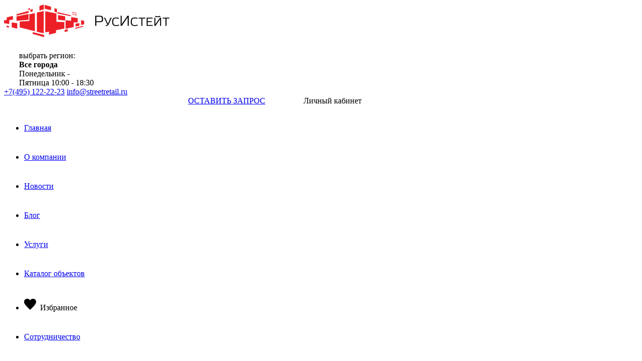

--- FILE ---
content_type: text/html; charset=UTF-8
request_url: https://streetretail.ru/catalog/43681/
body_size: 15753
content:
<!DOCTYPE html>
<html>
<head>
	<!-- Google tag (gtag.js) -->
	<script async src="https://www.googletagmanager.com/gtag/js?id=G-2YEZ1QE5RZ" data-skip-moving="true"></script>
	<script data-skip-moving="true"> window.dataLayer = window.dataLayer || []; function gtag(){dataLayer.push(arguments);} gtag('js', new Date()); gtag('config',	'G-2YEZ1QE5RZ'); </script>
	<meta http-equiv="Content-Type" content="text/html; charset=UTF-8" />
<meta name="keywords" content="Аренда помещения, Большая Покровская ул., 7, Москва, цена, фото, «РусИстейт»." />
<meta name="description" content="Аренда нежилого помещения Нижний Новгород   Большая Покровская, д. 7, 241 кв.м., возможные назначения: . Отдельный вход Предложение от собственника без комиссии. Фото, описание и цены объекта на сайте." />
<script type="text/javascript" data-skip-moving="true">(function(w, d, n) {var cl = "bx-core";var ht = d.documentElement;var htc = ht ? ht.className : undefined;if (htc === undefined || htc.indexOf(cl) !== -1){return;}var ua = n.userAgent;if (/(iPad;)|(iPhone;)/i.test(ua)){cl += " bx-ios";}else if (/Windows/i.test(ua)){cl += ' bx-win';}else if (/Macintosh/i.test(ua)){cl += " bx-mac";}else if (/Linux/i.test(ua) && !/Android/i.test(ua)){cl += " bx-linux";}else if (/Android/i.test(ua)){cl += " bx-android";}cl += (/(ipad|iphone|android|mobile|touch)/i.test(ua) ? " bx-touch" : " bx-no-touch");cl += w.devicePixelRatio && w.devicePixelRatio >= 2? " bx-retina": " bx-no-retina";var ieVersion = -1;if (/AppleWebKit/.test(ua)){cl += " bx-chrome";}else if (/Opera/.test(ua)){cl += " bx-opera";}else if (/Firefox/.test(ua)){cl += " bx-firefox";}ht.className = htc ? htc + " " + cl : cl;})(window, document, navigator);</script>


<link href="/bitrix/js/ui/design-tokens/dist/ui.design-tokens.min.css?167887487322029" type="text/css"  rel="stylesheet" />
<link href="/bitrix/js/ui/fonts/opensans/ui.font.opensans.min.css?16788748532320" type="text/css"  rel="stylesheet" />
<link href="/bitrix/js/main/popup/dist/main.popup.bundle.min.css?169062074026598" type="text/css"  rel="stylesheet" />
<link href="/bitrix/cache/css/s1/new.streetretail/page_cb9bb9d9177c13ae19c20bc084f41c85/page_cb9bb9d9177c13ae19c20bc084f41c85_v1.css?17689904521148" type="text/css"  rel="stylesheet" />
<link href="/bitrix/cache/css/s1/new.streetretail/template_73a0114b95a3d5fee567cb7af4e8c766/template_73a0114b95a3d5fee567cb7af4e8c766_v1.css?1762424198121377" type="text/css"  data-template-style="true" rel="stylesheet" />







		<!--[if lt IE 9]><![endif]-->
	<title>Аренда помещения, Большая Покровская ул., 7 в Москве — «РусИстейт».</title>
	<meta name="viewport" content="width=device-width, initial-scale=1">	
	<meta name="yandex-verification" content="f46653cbe5526852" />
	<meta name="apple-itunes-app" content="app-id=1454275599,app-argument=https://itunes.apple.com/us/app/streetretail/id1454275599?l=ru#?platform=iphone">
	
	<link rel="stylesheet" href="/bitrix/templates/new.streetretail/lib/fontawesome-pro-5/css/all.css">

	 <!-- Библиотека -->
		
	<!-- Ползунок -->
		 <!-- БХ Слайдер -->
	 <!-- БХ Слайдер -->
	 <!-- Стилизация селекта -->	
	 <!-- Глобальный свой js -->
	 <!-- JS интеграции -->
	 <!-- Стилизация скролбара -->
						<link rel="stylesheet" href="/bitrix/templates/new.streetretail/css/jquery.smartbanner.css" type="text/css" media="screen">
	<meta name="author" content="Google, Inc.">
    <meta name="google-play-app" content="app-id=com.polyakov.streetretail">
    <link rel="apple-touch-icon" href="/bitrix/templates/new.streetretail/images/photo/logo_banner.png">
	<meta name="viewport" content="width=device-width, initial-scale=1.0">
	<link rel="preconnect" href="https://fonts.googleapis.com">
	<link rel="preconnect" href="https://fonts.gstatic.com" crossorigin>
	<link href="https://fonts.googleapis.com/css2?family=Roboto:ital,wght@0,100..900;1,100..900&display=swap" rel="stylesheet">
	
	<meta property="og:type"          content="website" />
	<meta property="og:description"   content="Аренда нежилого помещения Нижний Новгород   Большая Покровская, д. 7, 241 кв.м., возможные назначения: . Отдельный вход Предложение от собственника без комиссии. Фото, описание и цены объекта на сайте." />
	<meta property="og:image"   content="https://streetretail.ru/upload/resize_cache/iblock/822/190_142_2/8229e0f803ffed71ea4190df948803a4.png" />
	<!-- Facebook Pixel Code -->
<script data-skip-moving="true">
!function(f,b,e,v,n,t,s)

{if(f.fbq)return;n=f.fbq=function(){n.callMethod?

n.callMethod.apply(n,arguments):n.queue.push(arguments)};

if(!f._fbq)f._fbq=n;n.push=n;n.loaded=!0;n.version='2.0';

n.queue=[];t=b.createElement(e);t.async=!0;

t.src=v;s=b.getElementsByTagName(e)[0];

s.parentNode.insertBefore(t,s)}(window,document,'script',

'https://connect.facebook.net/en_US/fbevents.js');

fbq('init', '831834677465566');

fbq('track', 'PageView');

</script>
<!-- End Facebook Pixel Code -->

<link rel="canonical" href="https://streetretail.ru/catalog/43681/" />
</head>

<body class="">
	<noscript>
		<img height="1" width="1" src="https://www.facebook.com/tr?id=831834677465566&ev=PageView&noscript=1" style="position:absolute; left:-9999px;" alt="Facebook Pixel" />
	</noscript>
		
	<header id="header">
		<div class="block_inside">
			<a href="/" class="logo"><img src="/bitrix/templates/new.streetretail/images/css/logo.png" alt="" class="desktop" />
<img src="/bitrix/templates/new.streetretail/images/css/logo_footer.png" alt="" class="mobile" />			</a>
			<div class="work_time">
								<div class="row day">
					<div class="label">выбрать регион:</div>
					<select name="city" id="select_city">
						<option selected value="">Все города</option>
													<option  value="Екатеринбург">Екатеринбург</option>
																				<option  value="Москва">Москва</option>
																								<option value="group_1">Московская область</option>
																												<option  value="Нижний Новгород">Нижний Новгород</option>
																				<option  value="Пенза">Пенза</option>
																				<option  value="Рязань">Рязань</option>
																				<option  value="Санкт-Петербург">Санкт-Петербург</option>
																										<option  value=" Дзержинский"> Дзержинский</option>
																				<option  value="Апрелевка">Апрелевка</option>
																				<option  value="Балашиха">Балашиха</option>
																				<option  value="Битца">Битца</option>
																				<option  value="Бородино">Бородино</option>
																				<option  value="Бронницы">Бронницы</option>
																				<option  value="Ватутинки">Ватутинки</option>
																				<option  value="Видное ">Видное </option>
																				<option  value="Воскресенское">Воскресенское</option>
																				<option  value="городской округ Мытищи">городской округ Мытищи</option>
																				<option  value="Град Московский">Град Московский</option>
																				<option  value="Дмитров ">Дмитров </option>
																				<option  value="Долгопрудный">Долгопрудный</option>
																				<option  value="Домодедово">Домодедово</option>
																				<option  value="Дубна">Дубна</option>
																				<option  value="Дудкино">Дудкино</option>
																				<option  value="Егорьевск">Егорьевск</option>
																				<option  value="Железнодорожный">Железнодорожный</option>
																				<option  value="Звенигород">Звенигород</option>
																				<option  value="Зеленоград">Зеленоград</option>
																				<option  value="Истра">Истра</option>
																				<option  value="Картмазово">Картмазово</option>
																				<option  value="Клин">Клин</option>
																				<option  value="Кокошкино">Кокошкино</option>
																				<option  value="Коммунарка">Коммунарка</option>
																				<option  value="Коробово">Коробово</option>
																				<option  value="Королёв">Королёв</option>
																				<option  value="Котельники">Котельники</option>
																				<option  value="Красногорск">Красногорск</option>
																				<option  value="Лобня">Лобня</option>
																				<option  value="Люберцы">Люберцы</option>
																				<option  value="Малаховка">Малаховка</option>
																				<option  value="Мисайлово">Мисайлово</option>
																				<option  value="Мытищи">Мытищи</option>
																				<option  value="Нагорное">Нагорное</option>
																				<option  value="Николо-Хованское">Николо-Хованское</option>
																				<option  value="Ногинск">Ногинск</option>
																				<option  value="Одинцово">Одинцово</option>
																				<option  value="Остафьево">Остафьево</option>
																				<option  value="Подольск">Подольск</option>
																				<option  value="Прокшино">Прокшино</option>
																				<option  value="Путилково">Путилково</option>
																				<option  value="Пушкино">Пушкино</option>
																				<option  value="Развилка">Развилка</option>
																				<option  value="Раменское">Раменское</option>
																				<option  value="Реутов">Реутов</option>
																				<option  value="Рязановское">Рязановское</option>
																				<option  value="Сапроново">Сапроново</option>
																				<option  value="Серпухов">Серпухов</option>
																				<option  value="Солнечногорск">Солнечногорск</option>
																				<option  value="Сосенское">Сосенское</option>
																				<option  value="Химки">Химки</option>
																				<option  value="Хотьково">Хотьково</option>
																				<option  value="Щёлково">Щёлково</option>
																				<option  value="Щербинка">Щербинка</option>
																				<option  value="Электросталь">Электросталь</option>
																				<option  value="Электроугли">Электроугли</option>
																				<option  value="Ям">Ям</option>
																		</select>		
				</div>
								<div class="row time">Понедельник - Пятница 10:00 - 18:30</div>
				</div>
				<div class="feadback">
					<div class="phone_mail">
						<a href="tel:+74951222223" class="phone">+7(495) 122-22-23</a>
<a href="mailto:info@streetretail.ru" class="mail">info@streetretail.ru</a>					</div>
					<div class="header-buttons"> 
						<a class="order_call" href="#order_call">ОСТАВИТЬ ЗАПРОС</a>
													<div class="js-login login_button" data-href="/bitrix/templates/new.streetretail/ajax/auth.php"  data-type="AUTH" data-current-url="/catalog/43681/" >
								Личный кабинет
							</div>
											</div>
					<div class="mobile-menu-btn" data-fancybox-inline data-src="#mobile-menu"></div>
					
				</div>
					<nav class="main_menu">		
		<ul>
							<li>
																<a href="/">Главная</a>
									</li>
							<li>
																<a href="/about/">О компании</a>
									</li>
							<li>
																<a href="/news/">Новости</a>
									</li>
							<li>
																<a href="/articles/">Блог</a>
									</li>
							<li>
																<a href="/services/">Услуги</a>
									</li>
							<li>
																<a href="/catalog/">Каталог объектов</a>
									</li>
							<li>
											<svg xmlns="http://www.w3.org/2000/svg" width="28" height="24" viewBox="0 0 28 24">
							<path d="M12 4.248c-3.148-5.402-12-3.825-12 2.944 0 4.661 5.571 9.427 12 15.808 6.43-6.381 12-11.147 12-15.808 0-6.792-8.875-8.306-12-2.944z"></path>
						</svg>
																<span data-fancybox-open data-type="AUTH" data-current-url="/catalog/43681/" href="/bitrix/templates/streetretail/ajax/auth.php">Избранное</span>
									</li>
							<li>
																<a href="/partnership/">Сотрудничество</a>
									</li>
							<li>
																<a href="/contacts/">Контакты</a>
									</li>
					</ul>
	</nav>
	
	
	
	<div class="fancybox-popup-inline mobile-menu-popup" id="mobile-menu">
		<div class="mobile-menu-wrapper">
			<div class="menu-header">
				<div class="menu-header-btns">
					<div class="menu-header-item">
						<a class="order_call-mobile" href="#order_call">ОСТАВИТЬ ЗАПРОС</a>
					</div>
					<div class="menu-header-item">
													<div class="js-login login_button" data-href="/bitrix/templates/streetretail/ajax/auth.php" data-type="AUTH" data-current-url="/catalog/43681/" >
								Личный кабинет
												</div>
					</div>
				</div>
				<a title="Close" class="fancybox-close-inline" href="javascript:;" onclick="$.fancybox.close();"></a>
			</div>
			<div class="menu-body">
				<div class="menu-select-city">
					<div class="btn-select-city">Выбрать регион</div>
					<div class="city-items">
						<div class="scroll_content-cities">
							<ul id="mobile-select-city" class="accordion">
								<li>
									<div class="link">Все города</div>
								</li>
																	<li>
										<div class="link">Екатеринбург</div>
									</li>
																										<li>
										<div class="link">Москва</div>
									</li>
																			<li class="sub">
											<div class="link">Московская область</div>
											<ul class="submenu">
																									<li><div class="link"> Дзержинский</div></li>
																									<li><div class="link">Апрелевка</div></li>
																									<li><div class="link">Балашиха</div></li>
																									<li><div class="link">Битца</div></li>
																									<li><div class="link">Бородино</div></li>
																									<li><div class="link">Бронницы</div></li>
																									<li><div class="link">Ватутинки</div></li>
																									<li><div class="link">Видное </div></li>
																									<li><div class="link">Воскресенское</div></li>
																									<li><div class="link">городской округ Мытищи</div></li>
																									<li><div class="link">Град Московский</div></li>
																									<li><div class="link">Дмитров </div></li>
																									<li><div class="link">Долгопрудный</div></li>
																									<li><div class="link">Домодедово</div></li>
																									<li><div class="link">Дубна</div></li>
																									<li><div class="link">Дудкино</div></li>
																									<li><div class="link">Егорьевск</div></li>
																									<li><div class="link">Железнодорожный</div></li>
																									<li><div class="link">Звенигород</div></li>
																									<li><div class="link">Зеленоград</div></li>
																									<li><div class="link">Истра</div></li>
																									<li><div class="link">Картмазово</div></li>
																									<li><div class="link">Клин</div></li>
																									<li><div class="link">Кокошкино</div></li>
																									<li><div class="link">Коммунарка</div></li>
																									<li><div class="link">Коробово</div></li>
																									<li><div class="link">Королёв</div></li>
																									<li><div class="link">Котельники</div></li>
																									<li><div class="link">Красногорск</div></li>
																									<li><div class="link">Лобня</div></li>
																									<li><div class="link">Люберцы</div></li>
																									<li><div class="link">Малаховка</div></li>
																									<li><div class="link">Мисайлово</div></li>
																									<li><div class="link">Мытищи</div></li>
																									<li><div class="link">Нагорное</div></li>
																									<li><div class="link">Николо-Хованское</div></li>
																									<li><div class="link">Ногинск</div></li>
																									<li><div class="link">Одинцово</div></li>
																									<li><div class="link">Остафьево</div></li>
																									<li><div class="link">Подольск</div></li>
																									<li><div class="link">Прокшино</div></li>
																									<li><div class="link">Путилково</div></li>
																									<li><div class="link">Пушкино</div></li>
																									<li><div class="link">Развилка</div></li>
																									<li><div class="link">Раменское</div></li>
																									<li><div class="link">Реутов</div></li>
																									<li><div class="link">Рязановское</div></li>
																									<li><div class="link">Сапроново</div></li>
																									<li><div class="link">Серпухов</div></li>
																									<li><div class="link">Солнечногорск</div></li>
																									<li><div class="link">Сосенское</div></li>
																									<li><div class="link">Химки</div></li>
																									<li><div class="link">Хотьково</div></li>
																									<li><div class="link">Щёлково</div></li>
																									<li><div class="link">Щербинка</div></li>
																									<li><div class="link">Электросталь</div></li>
																									<li><div class="link">Электроугли</div></li>
																									<li><div class="link">Ям</div></li>
																							</ul>
										</li>
																										<li>
										<div class="link">Нижний Новгород</div>
									</li>
																										<li>
										<div class="link">Пенза</div>
									</li>
																										<li>
										<div class="link">Рязань</div>
									</li>
																										<li>
										<div class="link">Санкт-Петербург</div>
									</li>
																								</ul>
						</div>
					</div>
				</div>
				<div class="menu-items">
											<a class="menu-item"  href="/">Главная</a>
											<a class="menu-item"  href="/about/">О компании</a>
											<a class="menu-item"  href="/news/">Новости</a>
											<a class="menu-item"  href="/articles/">Блог</a>
											<a class="menu-item"  href="/services/">Услуги</a>
											<a class="menu-item"  href="/catalog/">Каталог объектов</a>
											<a class="menu-item" data-fancybox data-type="AUTH" data-current-url="/catalog/43681/" href="/bitrix/templates/streetretail/ajax/auth.php">Избранное</a>
											<a class="menu-item"  href="/partnership/">Сотрудничество</a>
											<a class="menu-item"  href="/contacts/">Контакты</a>
									</div>
			</div>
		</div>
	</div>
			</div>
		</header><!-- .header-->
			<main id="content" class=" ">
													<div class="block_inside">
						
<div id="breadcrumps" itemscope><ul itemprop="http://schema.org/breadcrumb" itemscope itemtype="http://schema.org/BreadcrumbList">
			<li class="bx-breadcrumb-item" id="bx_breadcrumb_0" itemprop="itemListElement" itemscope itemtype="http://schema.org/ListItem">
				<a itemprop="item" href="/"><span itemprop="name">Главная</span></a>
				<meta itemprop="position" content="0" />				
			</li>
			<li class="bx-breadcrumb-item" id="bx_breadcrumb_1" itemprop="itemListElement" itemscope itemtype="http://schema.org/ListItem">
				<a itemprop="item" href="/catalog/"><span itemprop="name">Коммерческая недвижимость</span></a>
				<meta itemprop="position" content="1" />				
			</li>
			<li class="bx-breadcrumb-item" id="bx_breadcrumb_2" itemprop="itemListElement" itemscope itemtype="http://schema.org/ListItem">
				<a itemprop="item" href="/catalog/rent/"><span itemprop="name">Аренда коммерческой недвижимости</span></a>
				<meta itemprop="position" content="2" />				
			</li>
			<li class="bx-breadcrumb-item" itemscope 
				itemprop="itemListElement"  itemtype="http://schema.org/ListItem">
				<span itemprop="name">Большая Покровская, 7</span>
				<meta itemprop="position" content="3" />				
			</li></ul></div>																			<div class="unpublished">Объявление снято с публикации</div>
	<article class="node object">
					<div class="header_node" itemscope="" itemtype="http://schema.org/Product">
													<link href="https://streetretail.ru/upload/resize_cache/iblock/822/844_553_1/8229e0f803ffed71ea4190df948803a4.png" itemprop="image">
												<h1 itemprop="name">Аренда помещения, Большая Покровская ул., 7</h1>
												
						<meta itemprop="description" content="Аренда помещения, Большая Покровская ул., 7">
						<div class="price" itemprop="offers" itemscope="" itemtype="http://schema.org/Offer">Цена:  
							<meta itemprop="price" content="595000">
							<meta itemprop="priceCurrency" content="RUB">
							<link itemprop="availability" href="http://schema.org/InStock">
																					<div class="btn btn-pdf"></div>
						</div>																		
					</div>
					<div class="main_info">
						<div class="slider_product">
														<span class="wishlist-button" data-item="43681" data-ajax-src="/bitrix/templates/new.streetretail/ajax/favourites.php"  data-fancybox-open  data-type="AUTH" data-current-url="/catalog/43681/" href="/bitrix/templates/new.streetretail/ajax/auth.php">
								<svg xmlns="http://www.w3.org/2000/svg" width="28" height="24" viewBox="0 0 28 24">
									<path d="M12 4.248c-3.148-5.402-12-3.825-12 2.944 0 4.661 5.571 9.427 12 15.808 6.43-6.381 12-11.147 12-15.808 0-6.792-8.875-8.306-12-2.944z"></path>
								</svg>
							</span>
							<div class="bxslider">
								<div class="swiper-wrapper">
																			<link itemprop="image" href="https://streetretail.ru/upload/resize_cache/iblock/822/844_553_1/8229e0f803ffed71ea4190df948803a4.png" />					
																
										<a class="row_s swiper-slide" data-fancybox="images_detail" href="/upload/iblock/822/8229e0f803ffed71ea4190df948803a4.png">
											<img alt="Аренда помещения, Большая Покровская ул., 7 - фото-1" title="Аренда помещения, Большая Покровская ул., 7 - фото-1" src="/upload/resize_cache/iblock/822/844_553_2/8229e0f803ffed71ea4190df948803a4.png" />
											<div>
												<img alt="Аренда помещения, Большая Покровская ул., 7 - фото-1" title="Аренда помещения, Большая Покровская ул., 7 - фото-1" src="/upload/resize_cache/iblock/822/844_553_1/8229e0f803ffed71ea4190df948803a4.png" />
											</div>
										</a>									
																																			</div>
								<div class="swiper-button-prev"></div>
								<div class="swiper-button-next"></div>
							</div>
							<div id="pager-object">
								<div class="swiper-wrapper">
																			<div class="swiper-slide" data-slide-index="0"><img alt="Аренда помещения, Большая Покровская ул., 7 - фото-1" title="Аренда помещения, Большая Покровская ул., 7 - фото-1" src="/upload/resize_cache/iblock/822/190_142_2/8229e0f803ffed71ea4190df948803a4.png" /></div>
																																			</div>
								<div class="swiper-button-prev"></div>
								<div class="swiper-button-next"></div>
							</div>
													</div> 
						<div class="characteristics">
							<div class="content_characteristics">
																								<div class="row">
									<div class="label">Город</div>
									<div class="value">Нижний Новгород</div>
								</div>
																																<div class="row">
									<div class="label">Адрес</div>
									<div class="value">Большая Покровская, 7</div>
								</div>
																								<div class="row">
									<div class="label">Тип здания</div>
									<div class="value"><a href="/catalog/rent/house/">Жилой дом</a></div>
								</div>
																								<div class="row">
									<div class="label">Этаж</div>
									<div class="value">1</div>
								</div>
																								<div class="row">
									<div class="label">Площадь помещений</div>
									<div class="value"><a href="/catalog/rent/area/241-291/">241 <span>м2</span></a></div>
								</div>
																								<div class="row price">
									<div class="label">Аренда в месяц</div>
									<div class="value">595 000 <span class="rouble"><span>руб.</span></span></div>
								</div>
																																			<div class="row ">
											<div class="label">Валюта договора</div>
											<div class="value">
																									Рубль																							</div>
										</div>
																																				<div class="row ">
											<div class="label">Срок договора</div>
											<div class="value">
																									Долгосрочный договор аренды																							</div>
										</div>
																																																																																																																																																																																		
							</div>
							
							<div class="social">
								<div>
									<div class="title_block">Поделиться ссылкой:</div>
									
									<a onclick="window.open('http://vk.com/share.php?url=https://streetretail.ru/catalog/43681/&title=Аренда помещения, Большая Покровская ул., 7 в Москве — «РусИстейт».', '_blank', 'scrollbars=0, resizable=1, menubar=0, left=100, top=100, width=550, height=440, toolbar=0, status=0');return false" href="#" class="vk"></a>
									<a onclick="window.open('https://www.facebook.com/share.php?u=http://streetretail.ru/catalog/43681/&utm_source=share2', '_blank', 'scrollbars=0, resizable=1, menubar=0, left=100, top=100, width=550, height=440, toolbar=0, status=0');return false" href="#" class="fb"></a>
									<a onclick="window.open('https://twitter.com/intent/tweet?text=Аренда нежилого помещения Нижний Новгород   Большая Покровская, д. 7, 241 кв.м., возможные назначения: . Отдельный вход Предложение от собственника без комиссии. Фото, описание и цены объекта на сайте.&url=https://streetretail.ru/catalog/43681/', '_blank', 'scrollbars=0, resizable=1, menubar=0, left=100, top=100, width=550, height=440, toolbar=0, status=0');return false" href="#" class="tw"></a>
								</div>																
								
								 
							</div>						
							<div class="action_button">
								<div class="bid rezerve_1" href="#rezerve_1">Арендовать</div>
								<div class="inspect rezerve_2" href="#rezerve_2">посмотреть</div>								
							</div>
						</div>
					</div>
																<div class="text_block description_lot">
							<div class="title_block">описание</div>
							<div class="content_text">
								В аренду сдается помещение обшей площадью - 241 м2.<br>
 Особенности: отдельный вход.<br>
 Сложившееся торговое окружение.<br>
 Объект находится в зоне интенсивного пешеходного потока.<br>																	<strong class="features">Особенности:</strong>
									<ul class="cube">
																					<li>Отдельный вход</li>
																			</ul>	
															</div>
						</div>
															<div class="text_block technical">
						<div class="title_block">Техническое оснащение</div>
						<div class="content_text">
							<ul class="chek_li">
															<li>ГВС</li>
															<li>ХВС</li>
															<li>Отопление</li>
															<li>Санузел</li>
															<li>Общедомовая вытяжка</li>
														</ul>
						</div>					
					</div>
																				<div class="text_block map_info">
						<div class="map">
							<div class="title_block">На карте</div>
							<iframe src="/bitrix/templates/new.streetretail/include/map.php?center=56.325144446026,44.00351161033&name=Аренда помещения, Большая Покровская ул., 7&id=43681&zoom="></iframe>
						</div>
												<div class="panorama">
							<div class="title_block">Панорама</div>		
							<!--<div id="panarama"></div>-->
							<iframe src="/bitrix/templates/new.streetretail/include/map-panorama.php?element_id=43681&map_value=56.325144446026,44.00351161033&p_position=56.32514444602569,44.00351161033028&p_hide=&p_pitch=3&p_heading=3&p_zoom=3"> </iframe>
						</div>
						    
		
					</div>
														<div id="comp_0ead9e256cffd7e82d7a30e1b84777c8"></div>					
<div class="text_block bottom_node views_object">
		<div class="views_more">
		<div class="title_block">похожие объекты</div>
		<div class="conteiner_objeck">
								<div class="row">
				<a href="/catalog/53109/" class="image_row">
					
					
					<img src="/upload/resize_cache/iblock/ef4/408_287_2/qq026ywlj80ixrs2gmdjq3rzhetl8zeh.jpeg" alt="Аренда, Мясницкая, 22с1 (532,5 м2) - фото-1" title="Аренда, Мясницкая, 22с1 (532,5 м2) - фото-1" />
					<span class="renting">Аренда</span>														</a>
				<div class="content_row">
					<div class="inside_row">
						<a href="/catalog/53109/" class="title">Аренда, Мясницкая, 22с1 (532,5 м2)</a>
													
						<div class="price">3 000 000 <span class="rouble"><span>руб.</span></span></div>						<div class="area">532.5 <span>м2</span></div>						<div class="city">Москва</div>						
																					<div class="metro">Лубянка</div>
															<div class="metro">Чистые пруды</div>
															<div class="metro">Тургеневская</div>
																			
						<div class="elements-section recomend-section">
							<span class="wishlist-button" data-item="53109" data-ajax-src="/bitrix/templates/new.streetretail/ajax/favourites.php" data-fancybox-open data-type="AUTH" data-current-url="/catalog/43681/" href="/bitrix/templates/new.streetretail/ajax/auth.php">
								<svg xmlns="http://www.w3.org/2000/svg" width="28" height="24" viewBox="0 0 28 24"><path d="M12 4.248c-3.148-5.402-12-3.825-12 2.944 0 4.661 5.571 9.427 12 15.808 6.43-6.381 12-11.147 12-15.808 0-6.792-8.875-8.306-12-2.944z"></path></svg>
							</span>
						</div>
					</div>
				</div>
			</div>
									<div class="row">
				<a href="/catalog/53015/" class="image_row">
					
					
					<img src="/upload/resize_cache/iblock/980/408_287_2/ly01v14nwjipbxxz3hvq9psv26k463e6.jpeg" alt="Аренда, Мясницкая, 7с1 ( 210 м2) - фото-1" title="Аренда, Мясницкая, 7с1 ( 210 м2) - фото-1" />
					<span class="renting">Аренда</span>														</a>
				<div class="content_row">
					<div class="inside_row">
						<a href="/catalog/53015/" class="title">Аренда, Мясницкая, 7с1 ( 210 м2)</a>
													
						<div class="price">1 300 000 <span class="rouble"><span>руб.</span></span></div>						<div class="area">210 <span>м2</span></div>						<div class="city">Москва</div>						
																					<div class="metro">Лубянка</div>
																			
						<div class="elements-section recomend-section">
							<span class="wishlist-button" data-item="53015" data-ajax-src="/bitrix/templates/new.streetretail/ajax/favourites.php" data-fancybox-open data-type="AUTH" data-current-url="/catalog/43681/" href="/bitrix/templates/new.streetretail/ajax/auth.php">
								<svg xmlns="http://www.w3.org/2000/svg" width="28" height="24" viewBox="0 0 28 24"><path d="M12 4.248c-3.148-5.402-12-3.825-12 2.944 0 4.661 5.571 9.427 12 15.808 6.43-6.381 12-11.147 12-15.808 0-6.792-8.875-8.306-12-2.944z"></path></svg>
							</span>
						</div>
					</div>
				</div>
			</div>
									<div class="row">
				<a href="/catalog/53329/" class="image_row">
					
					
					<img src="/upload/resize_cache/iblock/dc9/408_287_2/4lsw42slmn1npexxxl59bc0nfreceklh.jpeg" alt="Аренда, Бауманская, 33/2стр.3 (19,5 м2) - фото-1" title="Аренда, Бауманская, 33/2стр.3 (19,5 м2) - фото-1" />
					<span class="renting">Аренда</span>														</a>
				<div class="content_row">
					<div class="inside_row">
						<a href="/catalog/53329/" class="title">Аренда, Бауманская, 33/2стр.3 (19,5 м2)</a>
													
						<div class="price">300 000 <span class="rouble"><span>руб.</span></span></div>						<div class="area">19.5 <span>м2</span></div>						<div class="city">Москва</div>						
																					<div class="metro">Бауманская</div>
																			
						<div class="elements-section recomend-section">
							<span class="wishlist-button" data-item="53329" data-ajax-src="/bitrix/templates/new.streetretail/ajax/favourites.php" data-fancybox-open data-type="AUTH" data-current-url="/catalog/43681/" href="/bitrix/templates/new.streetretail/ajax/auth.php">
								<svg xmlns="http://www.w3.org/2000/svg" width="28" height="24" viewBox="0 0 28 24"><path d="M12 4.248c-3.148-5.402-12-3.825-12 2.944 0 4.661 5.571 9.427 12 15.808 6.43-6.381 12-11.147 12-15.808 0-6.792-8.875-8.306-12-2.944z"></path></svg>
							</span>
						</div>
					</div>
				</div>
			</div>
									<div class="row">
				<a href="/catalog/53315/" class="image_row">
					
					
					<img src="/upload/resize_cache/iblock/d27/408_287_2/oq67wl0zfoa0oe2lp32i63fd97em6bdf.jpeg" alt="Аренда, ул. Тверская, 30/2 стр 1 (612,8 м2) - фото-1" title="Аренда, ул. Тверская, 30/2 стр 1 (612,8 м2) - фото-1" />
					<span class="renting">Аренда</span>														</a>
				<div class="content_row">
					<div class="inside_row">
						<a href="/catalog/53315/" class="title">Аренда, ул. Тверская, 30/2 стр 1 (612,8 м2)</a>
													
						<div class="price">2 800 000 <span class="rouble"><span>руб.</span></span></div>						<div class="area">612.8 <span>м2</span></div>						<div class="city">Москва</div>						
																					<div class="metro">Маяковская</div>
																			
						<div class="elements-section recomend-section">
							<span class="wishlist-button" data-item="53315" data-ajax-src="/bitrix/templates/new.streetretail/ajax/favourites.php" data-fancybox-open data-type="AUTH" data-current-url="/catalog/43681/" href="/bitrix/templates/new.streetretail/ajax/auth.php">
								<svg xmlns="http://www.w3.org/2000/svg" width="28" height="24" viewBox="0 0 28 24"><path d="M12 4.248c-3.148-5.402-12-3.825-12 2.944 0 4.661 5.571 9.427 12 15.808 6.43-6.381 12-11.147 12-15.808 0-6.792-8.875-8.306-12-2.944z"></path></svg>
							</span>
						</div>
					</div>
				</div>
			</div>
									<div class="row">
				<a href="/catalog/53314/" class="image_row">
					
					
					<img src="/upload/resize_cache/iblock/4d9/408_287_2/hytjapvpu1ifmcsnsb2yjqypny82kot5.jpeg" alt="Аренда, Мясницкая, 11  (200 кв. м.) - фото-1" title="Аренда, Мясницкая, 11  (200 кв. м.) - фото-1" />
					<span class="renting">Аренда</span>														</a>
				<div class="content_row">
					<div class="inside_row">
						<a href="/catalog/53314/" class="title">Аренда, Мясницкая, 11  (200 кв. м.)</a>
													
						<div class="price">1 700 000 <span class="rouble"><span>руб.</span></span></div>						<div class="area">200 <span>м2</span></div>						<div class="city">Москва</div>						
																					<div class="metro">Лубянка</div>
																			
						<div class="elements-section recomend-section">
							<span class="wishlist-button" data-item="53314" data-ajax-src="/bitrix/templates/new.streetretail/ajax/favourites.php" data-fancybox-open data-type="AUTH" data-current-url="/catalog/43681/" href="/bitrix/templates/new.streetretail/ajax/auth.php">
								<svg xmlns="http://www.w3.org/2000/svg" width="28" height="24" viewBox="0 0 28 24"><path d="M12 4.248c-3.148-5.402-12-3.825-12 2.944 0 4.661 5.571 9.427 12 15.808 6.43-6.381 12-11.147 12-15.808 0-6.792-8.875-8.306-12-2.944z"></path></svg>
							</span>
						</div>
					</div>
				</div>
			</div>
									<div class="row">
				<a href="/catalog/53304/" class="image_row">
					
					
					<img src="/upload/resize_cache/iblock/38c/408_287_2/cintex5hgn9y4burmil4icpyiq8vj6du.jpeg" alt="Аренда Бутырская,86 б (131,4 м2) - фото-1" title="Аренда Бутырская,86 б (131,4 м2) - фото-1" />
					<span class="renting">Аренда</span>														</a>
				<div class="content_row">
					<div class="inside_row">
						<a href="/catalog/53304/" class="title">Аренда Бутырская,86 б (131,4 м2)</a>
													
						<div class="price">400 000 <span class="rouble"><span>руб.</span></span></div>						<div class="area">131.4 <span>м2</span></div>						<div class="city">Москва</div>						
																					<div class="metro">Дмитровская</div>
																			
						<div class="elements-section recomend-section">
							<span class="wishlist-button" data-item="53304" data-ajax-src="/bitrix/templates/new.streetretail/ajax/favourites.php" data-fancybox-open data-type="AUTH" data-current-url="/catalog/43681/" href="/bitrix/templates/new.streetretail/ajax/auth.php">
								<svg xmlns="http://www.w3.org/2000/svg" width="28" height="24" viewBox="0 0 28 24"><path d="M12 4.248c-3.148-5.402-12-3.825-12 2.944 0 4.661 5.571 9.427 12 15.808 6.43-6.381 12-11.147 12-15.808 0-6.792-8.875-8.306-12-2.944z"></path></svg>
							</span>
						</div>
					</div>
				</div>
			</div>
									<div class="row">
				<a href="/catalog/53290/" class="image_row">
					
					
					<img src="/upload/resize_cache/iblock/338/408_287_2/ek37e7le5uaimvu12zm9mmb9vlu6osn9.jpg" alt="Аренда Щёлковское ш., д 6, 55 кв.м. - фото-1" title="Аренда Щёлковское ш., д 6, 55 кв.м. - фото-1" />
					<span class="renting">Аренда</span>														</a>
				<div class="content_row">
					<div class="inside_row">
						<a href="/catalog/53290/" class="title">Аренда Щёлковское ш., д 6, 55 кв.м.</a>
													
						<div class="price">250 000 <span class="rouble"><span>руб.</span></span></div>						<div class="area">55 <span>м2</span></div>						<div class="city">Москва</div>						
																					<div class="metro">Щёлковская</div>
																			
						<div class="elements-section recomend-section">
							<span class="wishlist-button" data-item="53290" data-ajax-src="/bitrix/templates/new.streetretail/ajax/favourites.php" data-fancybox-open data-type="AUTH" data-current-url="/catalog/43681/" href="/bitrix/templates/new.streetretail/ajax/auth.php">
								<svg xmlns="http://www.w3.org/2000/svg" width="28" height="24" viewBox="0 0 28 24"><path d="M12 4.248c-3.148-5.402-12-3.825-12 2.944 0 4.661 5.571 9.427 12 15.808 6.43-6.381 12-11.147 12-15.808 0-6.792-8.875-8.306-12-2.944z"></path></svg>
							</span>
						</div>
					</div>
				</div>
			</div>
									<div class="row">
				<a href="/catalog/53286/" class="image_row">
					
					
					<img src="/upload/resize_cache/iblock/6c9/408_287_2/akweu9n7ccksbpo9gtn6ra3lnatiycma.png" alt="Аренда, ЖК ALIA, Урбан-блок park 1 корпус 11 (64,9 м2) - фото-1" title="Аренда, ЖК ALIA, Урбан-блок park 1 корпус 11 (64,9 м2) - фото-1" />
					<span class="renting">Аренда</span>														</a>
				<div class="content_row">
					<div class="inside_row">
						<a href="/catalog/53286/" class="title">Аренда, ЖК ALIA, Урбан-блок park 1 корпус 11 (64,9 м2)</a>
													
						<div class="price">348 510 <span class="rouble"><span>руб.</span></span></div>						<div class="area">64.9 <span>м2</span></div>						<div class="city">Москва</div>						
																					<div class="metro">Спартак</div>
																			
						<div class="elements-section recomend-section">
							<span class="wishlist-button" data-item="53286" data-ajax-src="/bitrix/templates/new.streetretail/ajax/favourites.php" data-fancybox-open data-type="AUTH" data-current-url="/catalog/43681/" href="/bitrix/templates/new.streetretail/ajax/auth.php">
								<svg xmlns="http://www.w3.org/2000/svg" width="28" height="24" viewBox="0 0 28 24"><path d="M12 4.248c-3.148-5.402-12-3.825-12 2.944 0 4.661 5.571 9.427 12 15.808 6.43-6.381 12-11.147 12-15.808 0-6.792-8.875-8.306-12-2.944z"></path></svg>
							</span>
						</div>
					</div>
				</div>
			</div>
									<div class="row">
				<a href="/catalog/53285/" class="image_row">
					
					
					<img src="/upload/resize_cache/iblock/756/408_287_2/2d03v83y9nibp662q7i3e1j2wmmploir.png" alt="Аренда, ЖК ALIA, Урбан-блок park 1 корпус 11 (239,7 м2) - фото-1" title="Аренда, ЖК ALIA, Урбан-блок park 1 корпус 11 (239,7 м2) - фото-1" />
					<span class="renting">Аренда</span>														</a>
				<div class="content_row">
					<div class="inside_row">
						<a href="/catalog/53285/" class="title">Аренда, ЖК ALIA, Урбан-блок park 1 корпус 11 (239,7 м2)</a>
													
						<div class="price">1 030 710 <span class="rouble"><span>руб.</span></span></div>						<div class="area">239.7 <span>м2</span></div>						<div class="city">Москва</div>						
																					<div class="metro">Спартак</div>
																			
						<div class="elements-section recomend-section">
							<span class="wishlist-button" data-item="53285" data-ajax-src="/bitrix/templates/new.streetretail/ajax/favourites.php" data-fancybox-open data-type="AUTH" data-current-url="/catalog/43681/" href="/bitrix/templates/new.streetretail/ajax/auth.php">
								<svg xmlns="http://www.w3.org/2000/svg" width="28" height="24" viewBox="0 0 28 24"><path d="M12 4.248c-3.148-5.402-12-3.825-12 2.944 0 4.661 5.571 9.427 12 15.808 6.43-6.381 12-11.147 12-15.808 0-6.792-8.875-8.306-12-2.944z"></path></svg>
							</span>
						</div>
					</div>
				</div>
			</div>
									
		</div>
	</div>
		<div class="form_block">
	<div class="element_form_form">
		<div class="title_block">Задать вопрос</div>
		<div class="qestion_form">
			<form autocomplete="off" method="post" id="element_send_form">
				<input style="display:none" type="reset" value="Reset" />
				<input type="hidden" name="type" value="1">
				<input type="hidden" name="form_id" value="3">
				<div class="inps">
																					<div class="inp">
							<input type="phone" name="form_text_15" placeholder="Имя" value required >
						</div>
																										<div class="inp">
							<input type="phone" name="form_text_16" placeholder="E-mail" value required >
						</div>
																										<div class="inp">
							<input type="phone" name="form_text_17" placeholder="Телефон" value required >
						</div>
																																	</div>
																																										<div class="inp area">
							<textarea name="form_textarea_18" placeholder="Сообщение"></textarea>
						</div>		
																						<div class="custom-control custom-checkbox">
					<input type="checkbox" class="custom-control-input agreement-checkbox" id="agreement_element" name="agreement" required>
					<label class="custom-control-label" for="agreement_element">Даю согласие на <a href="/agreement/" target="_blank">обработку своих персональных данных</a></label>
				</div>
				<div class="sub">
					<input type="hidden" name="form_text_30" value="https://streetretail.ru/catalog/43681/">
					<input type="submit" value="Жду звонка" />
				</div>						
			</form>					
		</div>	
	</div>	
	<div class="element_form_result" style="display: none;">
		<div class="header_form">
			<div class="description">Ваше сообщение успешно отправлено!</div>
		</div>
	</div>
</div>			
</div>
		
				</article>
				
				<div id="rezerve_1" style="display:none">
					<div class="modal-form">
	<div class="rezerve_1_form_form">
		<div class="header_form">
			<div class="title">Подать заявку</div>
			<div class="description">напишите нам и наши менеджеры свяжутся<br /> с вами в ближайшее время.</div>
		</div>
		<form autocomplete="off" method="post" id="rezerve_1_send_form">
			<input style="display:none" type="reset" value="Reset" />
			<input type="hidden" name="type" value="1">
			<input type="hidden" name="form_id" value="4">
																	<div class="inp">
						<input type="text" name="form_text_19" placeholder="Имя" value required >
					</div>
																									<div class="inp">
						<input type="text" name="form_text_20" placeholder="E-mail" value required >
					</div>
																									<div class="inp">
						<input type="text" name="form_text_21" placeholder="Телефон" value required >
					</div>
																								<div class="inp area">
						<textarea name="form_textarea_22" placeholder="Сообщение"></textarea>
					</div>		
																			<div class="custom-control custom-checkbox">
				<input type="checkbox" class="custom-control-input agreement-checkbox" id="agreement_rezerve_1" name="agreement" required>
				<label class="custom-control-label" for="agreement_rezerve_1">Даю согласие на <a href="/agreement/" target="_blank">обработку своих персональных данных</a></label>
			</div>
			<div class="sub">
				<input type="hidden" name="form_text_33" value="https://streetretail.ru/catalog/43681/" />
				<input type="submit" value="Отправить" />
			</div>
			
		</form>	
	</div>
	<div class="rezerve_1_form_result" style="display: none;">
		<div class="header_form">
			<div class="description">Ваше сообщение успешно отправлено!</div>
		</div>
	</div>
</div>				</div>
				
				<div id="rezerve_2" style="display:none">
					<div class="modal-form">
	<div class="rezerve_2_form_form">
		<div class="header_form">
			<div class="title">Провести осмотр</div>
			<div class="description">напишите нам и наши менеджеры свяжутся<br /> с вами в ближайшее время.</div>
		</div>
		<form autocomplete="off" method="post" id="rezerve_2_send_form">
			<input style="display:none" type="reset" value="Reset" />
			<input type="hidden" name="type" value="1">
			<input type="hidden" name="form_id" value="5">
																	<div class="inp">
						<input type="text" name="form_text_23" placeholder="Ваше имя" value required >
					</div>
																									<div class="inp">
						<input type="text" name="form_text_24" placeholder="Телефон" value required >
					</div>
																									<div class="inp">
						<input type="text" name="form_text_25" placeholder="Удобная дата осмотра" value  >
					</div>
																									<div class="inp">
						<input type="text" name="form_text_26" placeholder="Удобное время осмотра" value  >
					</div>
																								<div class="inp area">
						<textarea name="form_textarea_27" placeholder="Комментарий"></textarea>
					</div>		
																			<div class="custom-control custom-checkbox">
				<input type="checkbox" class="custom-control-input agreement-checkbox" id="agreement_rezerve_2" name="agreement" required>
				<label class="custom-control-label" for="agreement_rezerve_2">Даю согласие на <a href="/agreement/" target="_blank">обработку своих персональных данных</a></label>
			</div>
			<div class="sub">
				<input type="hidden" name="form_text_32" value="https://streetretail.ru/catalog/43681/" />
				<input type="submit" value="Отправить" />
			</div>
			
		</form>	
	</div>
	<div class="rezerve_2_form_result" style="display: none;">
		<div class="header_form">
			<div class="description">Ваше сообщение успешно отправлено!</div>
		</div>
	</div>
</div>				</div>
											

	<div id="comp_c3f7bd15c7f8a7f127ccdbcaedcd2e73"></div></div>
</main><!-- .content -->
<footer id="footer">
		<div class="block_inside">
			<div class="footer-content">
			
<div class="menu_object">
			<button type="button" class="navbar-toggle">
				<span class="title_bar">Каталог обьектов</span>
				<span class="icon_menu">
					<span class="icon-bar"></span>
					<span class="icon-bar"></span>
					<span class="icon-bar"></span>
				</span>
			</button>
			<ul>
			<li><a href="/alphabet/streets/">Каталог улиц</a></li>
				<li><a href="/alphabet/metro/">Каталог метро</a></li>
				<li><a href="/alphabet/districts/">Каталог районов</a></li>
				<li><a href="/alphabet/regions/">Каталог округов</a></li>
				<li><a href="/alphabet/zhk/">Каталог ЖК</a></li>
				<li><a href="/catalog/rent/">Аренда торговых помещений</a></li>
				<li><a href="/catalog/ready__rental_business/">Готовый арендный бизнес</a></li>
				<li><a href="/catalog/sale/">Продажа торговых помещений</a></li>
				<li><a href="/catalog/sale_in_new/">Продажа помещений в новостройках</a></li>
				<li><a href="/privacy/">Политика в отношении обработки персональных данных</a></li>
	</ul>
		</div>
			
			<a href="/" class="logo_footer"><img src="/bitrix/templates/new.streetretail/images/css/logo_footer.png" alt="" /></a>
			
<nav class="footer_menu">		
	<ul>
		
					<li><a href="/" class="">Главная</a></li>
				
					<li><a href="/about/" class="">О компании</a></li>
				
					<li><a href="/news/" class="">Новости</a></li>
				
					<li><a href="/articles/" class="">Блог</a></li>
				
					<li><a href="/services/" class="">Услуги</a></li>
				
					<li><a href="/catalog/" class="selected">Каталог объектов</a></li>
				
					<li><span data-fancybox-open data-type="AUTH" data-current-url="/catalog/43681/" href="/bitrix/templates/streetretail/ajax/auth.php">Избранное</span></li>
				
					<li><a href="/partnership/" class="">Сотрудничество</a></li>
				
					<li><a href="/contacts/" class="">Контакты</a></li>
				</ul>
</nav>
			
						</div>
		</div>
	</footer><!-- .footer -->
		<div id="order_call" style="display:none">
		<div class="modal-form">
	<div class="order_form_form">
		<div class="header_form">
			<div class="title">ОСТАВИТЬ ЗАПРОС</div>
			<div class="description">напишите нам и наши менеджеры свяжутся<br /> с вами в ближайшее время.</div>
		</div>
		<form autocomplete="off" method="post" id="order_send_form">
			<input style="display:none" type="reset" value="Reset" />
			<input type="hidden" name="type" value="1">
			<input type="hidden" name="form_id" value="3">
																	<div class="inp">
						<input type="text" name="form_text_15" placeholder="Имя" value required >
					</div>
																									<div class="inp">
						<input type="text" name="form_text_16" placeholder="E-mail" value required >
					</div>
																									<div class="inp">
						<input type="text" name="form_text_17" placeholder="Телефон" value required >
					</div>
																								<div class="inp area">
						<textarea name="form_textarea_18" placeholder="Сообщение"></textarea>
					</div>		
																			<div class="custom-control custom-checkbox">
				<input type="checkbox" class="custom-control-input agreement-checkbox" id="agreement_order" name="agreement" required>
				<label class="custom-control-label" for="agreement_order">Даю согласие на <a href="/agreement/" target="_blank">обработку своих персональных данных</a></label>
			</div>
			<div class="sub">
				<input type="hidden" name="form_text_30" value="https://streetretail.ru/catalog/43681/" />
				<input type="submit" value="Жду звонка" />
			</div>
			
		</form>	
	</div>
	<div class="order_form_result" style="display: none;">
		<div class="header_form">
			<div class="description">Ваше сообщение успешно отправлено!</div>
		</div>
	</div>
</div>	</div>
	
	<div id="cookie-notice" class="cookie-notice">
		<p class="cookie-text">
			Мы используем cookie для удобства пользователей. Вы можете запретить сохранение cookie в настройках своего браузера.
		</p>
		<button id="cookie-accept" class="cookie-button btn btn-maincolor">Хорошо</button>
	</div>

	<!-- link href="/bitrix/templates/new.streetretail/css/style.css" rel="stylesheet" -->
	<link href="/bitrix/templates/new.streetretail/css/slick.css" rel="stylesheet">
	<link href="/bitrix/templates/new.streetretail/css/swiper.min.css" rel="stylesheet">
	<link href="/bitrix/templates/new.streetretail/css/media-new.css" rel="stylesheet">
	<link href="/bitrix/templates/new.streetretail/css/tinyscrollbar.css" rel="stylesheet">
	<link href="/bitrix/templates/new.streetretail/css/jquery.mCustomScrollbar.min.css" rel="stylesheet">	
	<link rel="stylesheet" href="https://cdnjs.cloudflare.com/ajax/libs/fancybox/3.5.7/jquery.fancybox.css">
	<!-- BEGIN JIVOSITE CODE {literal} //code.jivosite.com/script/widget/ -->
	<script src="//code.jivosite.com/widget/zxUmDtJ7Vp/" async  data-skip-moving="true"></script>

	<!-- Yandex.Metrika counter -->
		<noscript><div><img src="https://mc.yandex.ru/watch/43176109" style="position:absolute; left:-9999px;" alt="" /></div></noscript>
	<!-- /Yandex.Metrika counter -->

<script type="text/javascript">if(!window.BX)window.BX={};if(!window.BX.message)window.BX.message=function(mess){if(typeof mess==='object'){for(let i in mess) {BX.message[i]=mess[i];} return true;}};</script>
<script type="text/javascript">(window.BX||top.BX).message({'JS_CORE_LOADING':'Загрузка...','JS_CORE_NO_DATA':'- Нет данных -','JS_CORE_WINDOW_CLOSE':'Закрыть','JS_CORE_WINDOW_EXPAND':'Развернуть','JS_CORE_WINDOW_NARROW':'Свернуть в окно','JS_CORE_WINDOW_SAVE':'Сохранить','JS_CORE_WINDOW_CANCEL':'Отменить','JS_CORE_WINDOW_CONTINUE':'Продолжить','JS_CORE_H':'ч','JS_CORE_M':'м','JS_CORE_S':'с','JSADM_AI_HIDE_EXTRA':'Скрыть лишние','JSADM_AI_ALL_NOTIF':'Показать все','JSADM_AUTH_REQ':'Требуется авторизация!','JS_CORE_WINDOW_AUTH':'Войти','JS_CORE_IMAGE_FULL':'Полный размер'});</script><script type="text/javascript" src="/bitrix/js/main/core/core.min.js?1693914870220181"></script><script>BX.setJSList(['/bitrix/js/main/core/core_ajax.js','/bitrix/js/main/core/core_promise.js','/bitrix/js/main/polyfill/promise/js/promise.js','/bitrix/js/main/loadext/loadext.js','/bitrix/js/main/loadext/extension.js','/bitrix/js/main/polyfill/promise/js/promise.js','/bitrix/js/main/polyfill/find/js/find.js','/bitrix/js/main/polyfill/includes/js/includes.js','/bitrix/js/main/polyfill/matches/js/matches.js','/bitrix/js/ui/polyfill/closest/js/closest.js','/bitrix/js/main/polyfill/fill/main.polyfill.fill.js','/bitrix/js/main/polyfill/find/js/find.js','/bitrix/js/main/polyfill/matches/js/matches.js','/bitrix/js/main/polyfill/core/dist/polyfill.bundle.js','/bitrix/js/main/core/core.js','/bitrix/js/main/polyfill/intersectionobserver/js/intersectionobserver.js','/bitrix/js/main/lazyload/dist/lazyload.bundle.js','/bitrix/js/main/polyfill/core/dist/polyfill.bundle.js','/bitrix/js/main/parambag/dist/parambag.bundle.js']);
</script>
<script type="text/javascript">(window.BX||top.BX).message({'LANGUAGE_ID':'ru','FORMAT_DATE':'DD.MM.YYYY','FORMAT_DATETIME':'DD.MM.YYYY HH:MI:SS','COOKIE_PREFIX':'BITRIX_SM','SERVER_TZ_OFFSET':'10800','UTF_MODE':'Y','SITE_ID':'s1','SITE_DIR':'/','USER_ID':'','SERVER_TIME':'1769036474','USER_TZ_OFFSET':'0','USER_TZ_AUTO':'Y','bitrix_sessid':'11e473005e924365fdc31ec6c805ebe7'});</script><script type="text/javascript"  src="/bitrix/cache/js/s1/new.streetretail/kernel_main/kernel_main_v1.js?1744381239154482"></script>
<script type="text/javascript" src="/bitrix/js/main/popup/dist/main.popup.bundle.min.js?169062073865670"></script>
<script type="text/javascript">BX.setJSList(['/bitrix/js/main/session.js','/bitrix/js/main/core/core_fx.js','/bitrix/js/main/pageobject/pageobject.js','/bitrix/js/main/core/core_window.js','/bitrix/js/main/date/main.date.js','/bitrix/js/main/core/core_date.js','/bitrix/js/main/utils.js','/bitrix/components/bitrix/map.yandex.view/templates/.default/script.js']);</script>
<script type="text/javascript">BX.setCSSList(['/bitrix/components/bitrix/map.yandex.system/templates/.default/style.css','/bitrix/templates/new.streetretail/components/bitrix/news.list/main-objects/style.css','/bitrix/templates/new.streetretail/css/style.css','/bitrix/templates/new.streetretail/styles.css']);</script>


<script type="text/javascript"  src="/bitrix/cache/js/s1/new.streetretail/page_727db87ffa950e6cf6b0e22cc648a623/page_727db87ffa950e6cf6b0e22cc648a623_v1.js?17443812971897"></script>
<script type="text/javascript">var _ba = _ba || []; _ba.push(["aid", "39690ff6882ef3eddd318347dae8a937"]); _ba.push(["host", "streetretail.ru"]); (function() {var ba = document.createElement("script"); ba.type = "text/javascript"; ba.async = true;ba.src = (document.location.protocol == "https:" ? "https://" : "http://") + "bitrix.info/ba.js";var s = document.getElementsByTagName("script")[0];s.parentNode.insertBefore(ba, s);})();</script>


<script src="https://cdnjs.cloudflare.com/ajax/libs/html5shiv/3.7.3/html5shiv.min.js"></script><script src="https://ajax.googleapis.com/ajax/libs/jquery/3.6.0/jquery.min.js"></script><script src="/bitrix/templates/new.streetretail/js/jquery-ui.js"></script><script src="https://cdnjs.cloudflare.com/ajax/libs/fancybox/3.5.7/jquery.fancybox.js"></script>
<script src="/bitrix/templates/new.streetretail/js/jquery.bxslider.min.js"></script><script src="/bitrix/templates/new.streetretail/js/swiper.min.js"></script><script src="/bitrix/templates/new.streetretail/js/select.js"></script><script src="/bitrix/templates/new.streetretail/js/main.js"></script><script src="/bitrix/templates/new.streetretail/js/integration.js?v=17"></script><script src="/bitrix/templates/new.streetretail/js/jquery.tinyscrollbar.js"></script><script src="/bitrix/templates/new.streetretail/js/jquery.mCustomScrollbar.min.js"></script>
<script src="/bitrix/templates/new.streetretail/js/touch.js"></script>
<script src="/bitrix/templates/new.streetretail/js/slick.min.js"></script>
<script src="/bitrix/templates/new.streetretail/js/jquery.maskedinput.min.js"></script>
<script type="text/javascript" src="https://cdnjs.cloudflare.com/ajax/libs/jquery-cookie/1.4.1/jquery.cookie.min.js"></script>
<script type="text/javascript">
	/*
	$(document).ready(function()
	{
		var widht = $(window).width();
		if(widht >= 990) {
			var $scrollbar = $(".scroll_content");
			$scrollbar.tinyscrollbar();
		}
	});
	*/
	var site_url = "http://streetretail.ru";
	var template_path = "/bitrix/templates/new.streetretail";
	var sity_groups = ["\u041c\u043e\u0441\u043a\u043e\u0432\u0441\u043a\u0430\u044f \u043e\u0431\u043b\u0430\u0441\u0442\u044c"];
	var cities_select_hidden = [" \u0414\u0437\u0435\u0440\u0436\u0438\u043d\u0441\u043a\u0438\u0439","\u0410\u043f\u0440\u0435\u043b\u0435\u0432\u043a\u0430","\u0411\u0430\u043b\u0430\u0448\u0438\u0445\u0430","\u0411\u0438\u0442\u0446\u0430","\u0411\u043e\u0440\u043e\u0434\u0438\u043d\u043e","\u0411\u0440\u043e\u043d\u043d\u0438\u0446\u044b","\u0412\u0430\u0442\u0443\u0442\u0438\u043d\u043a\u0438","\u0412\u0438\u0434\u043d\u043e\u0435 ","\u0412\u043e\u0441\u043a\u0440\u0435\u0441\u0435\u043d\u0441\u043a\u043e\u0435","\u0433\u043e\u0440\u043e\u0434\u0441\u043a\u043e\u0439 \u043e\u043a\u0440\u0443\u0433 \u041c\u044b\u0442\u0438\u0449\u0438","\u0413\u0440\u0430\u0434 \u041c\u043e\u0441\u043a\u043e\u0432\u0441\u043a\u0438\u0439","\u0414\u043c\u0438\u0442\u0440\u043e\u0432 ","\u0414\u043e\u043b\u0433\u043e\u043f\u0440\u0443\u0434\u043d\u044b\u0439","\u0414\u043e\u043c\u043e\u0434\u0435\u0434\u043e\u0432\u043e","\u0414\u0443\u0431\u043d\u0430","\u0414\u0443\u0434\u043a\u0438\u043d\u043e","\u0415\u0433\u043e\u0440\u044c\u0435\u0432\u0441\u043a","\u0416\u0435\u043b\u0435\u0437\u043d\u043e\u0434\u043e\u0440\u043e\u0436\u043d\u044b\u0439","\u0417\u0432\u0435\u043d\u0438\u0433\u043e\u0440\u043e\u0434","\u0417\u0435\u043b\u0435\u043d\u043e\u0433\u0440\u0430\u0434","\u0418\u0441\u0442\u0440\u0430","\u041a\u0430\u0440\u0442\u043c\u0430\u0437\u043e\u0432\u043e","\u041a\u043b\u0438\u043d","\u041a\u043e\u043a\u043e\u0448\u043a\u0438\u043d\u043e","\u041a\u043e\u043c\u043c\u0443\u043d\u0430\u0440\u043a\u0430","\u041a\u043e\u0440\u043e\u0431\u043e\u0432\u043e","\u041a\u043e\u0440\u043e\u043b\u0451\u0432","\u041a\u043e\u0442\u0435\u043b\u044c\u043d\u0438\u043a\u0438","\u041a\u0440\u0430\u0441\u043d\u043e\u0433\u043e\u0440\u0441\u043a","\u041b\u043e\u0431\u043d\u044f","\u041b\u044e\u0431\u0435\u0440\u0446\u044b","\u041c\u0430\u043b\u0430\u0445\u043e\u0432\u043a\u0430","\u041c\u0438\u0441\u0430\u0439\u043b\u043e\u0432\u043e","\u041c\u044b\u0442\u0438\u0449\u0438","\u041d\u0430\u0433\u043e\u0440\u043d\u043e\u0435","\u041d\u0438\u043a\u043e\u043b\u043e-\u0425\u043e\u0432\u0430\u043d\u0441\u043a\u043e\u0435","\u041d\u043e\u0433\u0438\u043d\u0441\u043a","\u041e\u0434\u0438\u043d\u0446\u043e\u0432\u043e","\u041e\u0441\u0442\u0430\u0444\u044c\u0435\u0432\u043e","\u041f\u043e\u0434\u043e\u043b\u044c\u0441\u043a","\u041f\u0440\u043e\u043a\u0448\u0438\u043d\u043e","\u041f\u0443\u0442\u0438\u043b\u043a\u043e\u0432\u043e","\u041f\u0443\u0448\u043a\u0438\u043d\u043e","\u0420\u0430\u0437\u0432\u0438\u043b\u043a\u0430","\u0420\u0430\u043c\u0435\u043d\u0441\u043a\u043e\u0435","\u0420\u0435\u0443\u0442\u043e\u0432","\u0420\u044f\u0437\u0430\u043d\u043e\u0432\u0441\u043a\u043e\u0435","\u0421\u0430\u043f\u0440\u043e\u043d\u043e\u0432\u043e","\u0421\u0435\u0440\u043f\u0443\u0445\u043e\u0432","\u0421\u043e\u043b\u043d\u0435\u0447\u043d\u043e\u0433\u043e\u0440\u0441\u043a","\u0421\u043e\u0441\u0435\u043d\u0441\u043a\u043e\u0435","\u0425\u0438\u043c\u043a\u0438","\u0425\u043e\u0442\u044c\u043a\u043e\u0432\u043e","\u0429\u0451\u043b\u043a\u043e\u0432\u043e","\u0429\u0435\u0440\u0431\u0438\u043d\u043a\u0430","\u042d\u043b\u0435\u043a\u0442\u0440\u043e\u0441\u0442\u0430\u043b\u044c","\u042d\u043b\u0435\u043a\u0442\u0440\u043e\u0443\u0433\u043b\u0438","\u042f\u043c"];
	var sity_groups_values = {"\u041c\u043e\u0441\u043a\u043e\u0432\u0441\u043a\u0430\u044f \u043e\u0431\u043b\u0430\u0441\u0442\u044c":[{"ID":"51467","~ID":"51467","NAME":" \u0414\u0437\u0435\u0440\u0436\u0438\u043d\u0441\u043a\u0438\u0439","~NAME":" \u0414\u0437\u0435\u0440\u0436\u0438\u043d\u0441\u043a\u0438\u0439","PROPERTY_DOMEN_VALUE":"dzerzhinskiy.streetretail.ru","~PROPERTY_DOMEN_VALUE":"dzerzhinskiy.streetretail.ru","PROPERTY_DOMEN_VALUE_ID":"440577","~PROPERTY_DOMEN_VALUE_ID":"440577"},{"ID":"429","~ID":"429","NAME":"\u0410\u043f\u0440\u0435\u043b\u0435\u0432\u043a\u0430","~NAME":"\u0410\u043f\u0440\u0435\u043b\u0435\u0432\u043a\u0430","PROPERTY_DOMEN_VALUE":"aprelevka.streetretail.ru","~PROPERTY_DOMEN_VALUE":"aprelevka.streetretail.ru","PROPERTY_DOMEN_VALUE_ID":"35920","~PROPERTY_DOMEN_VALUE_ID":"35920"},{"ID":"49030","~ID":"49030","NAME":"\u0411\u0430\u043b\u0430\u0448\u0438\u0445\u0430","~NAME":"\u0411\u0430\u043b\u0430\u0448\u0438\u0445\u0430","PROPERTY_DOMEN_VALUE":"balashiha.streetretail.ru","~PROPERTY_DOMEN_VALUE":"balashiha.streetretail.ru","PROPERTY_DOMEN_VALUE_ID":"440191","~PROPERTY_DOMEN_VALUE_ID":"440191"},{"ID":"50948","~ID":"50948","NAME":"\u0411\u0438\u0442\u0446\u0430","~NAME":"\u0411\u0438\u0442\u0446\u0430","PROPERTY_DOMEN_VALUE":"bitca.streetretail.ru","~PROPERTY_DOMEN_VALUE":"bitca.streetretail.ru","PROPERTY_DOMEN_VALUE_ID":"440426","~PROPERTY_DOMEN_VALUE_ID":"440426"},{"ID":"50917","~ID":"50917","NAME":"\u0411\u043e\u0440\u043e\u0434\u0438\u043d\u043e","~NAME":"\u0411\u043e\u0440\u043e\u0434\u0438\u043d\u043e","PROPERTY_DOMEN_VALUE":"borodino.streetretail.ru","~PROPERTY_DOMEN_VALUE":"borodino.streetretail.ru","PROPERTY_DOMEN_VALUE_ID":"440434","~PROPERTY_DOMEN_VALUE_ID":"440434"},{"ID":"414","~ID":"414","NAME":"\u0411\u0440\u043e\u043d\u043d\u0438\u0446\u044b","~NAME":"\u0411\u0440\u043e\u043d\u043d\u0438\u0446\u044b","PROPERTY_DOMEN_VALUE":"bronnici.streetretail.ru","~PROPERTY_DOMEN_VALUE":"bronnici.streetretail.ru","PROPERTY_DOMEN_VALUE_ID":"35922","~PROPERTY_DOMEN_VALUE_ID":"35922"},{"ID":"49867","~ID":"49867","NAME":"\u0412\u0430\u0442\u0443\u0442\u0438\u043d\u043a\u0438","~NAME":"\u0412\u0430\u0442\u0443\u0442\u0438\u043d\u043a\u0438","PROPERTY_DOMEN_VALUE":"vatutinki.streetretail.ru","~PROPERTY_DOMEN_VALUE":"vatutinki.streetretail.ru","PROPERTY_DOMEN_VALUE_ID":"440418","~PROPERTY_DOMEN_VALUE_ID":"440418"},{"ID":"417","~ID":"417","NAME":"\u0412\u0438\u0434\u043d\u043e\u0435 ","~NAME":"\u0412\u0438\u0434\u043d\u043e\u0435 ","PROPERTY_DOMEN_VALUE":"vidnoe.streetretail.ru","~PROPERTY_DOMEN_VALUE":"vidnoe.streetretail.ru","PROPERTY_DOMEN_VALUE_ID":"35924","~PROPERTY_DOMEN_VALUE_ID":"35924"},{"ID":"49974","~ID":"49974","NAME":"\u0412\u043e\u0441\u043a\u0440\u0435\u0441\u0435\u043d\u0441\u043a\u043e\u0435","~NAME":"\u0412\u043e\u0441\u043a\u0440\u0435\u0441\u0435\u043d\u0441\u043a\u043e\u0435","PROPERTY_DOMEN_VALUE":"voskresenskoe.streetretail.ru","~PROPERTY_DOMEN_VALUE":"voskresenskoe.streetretail.ru","PROPERTY_DOMEN_VALUE_ID":"440275","~PROPERTY_DOMEN_VALUE_ID":"440275"},{"ID":"50921","~ID":"50921","NAME":"\u0433\u043e\u0440\u043e\u0434\u0441\u043a\u043e\u0439 \u043e\u043a\u0440\u0443\u0433 \u041c\u044b\u0442\u0438\u0449\u0438","~NAME":"\u0433\u043e\u0440\u043e\u0434\u0441\u043a\u043e\u0439 \u043e\u043a\u0440\u0443\u0433 \u041c\u044b\u0442\u0438\u0449\u0438","PROPERTY_DOMEN_VALUE":"go-mytishchi.streetretail.ru","~PROPERTY_DOMEN_VALUE":"go-mytishchi.streetretail.ru","PROPERTY_DOMEN_VALUE_ID":"440476","~PROPERTY_DOMEN_VALUE_ID":"440476"},{"ID":"428","~ID":"428","NAME":"\u0413\u0440\u0430\u0434 \u041c\u043e\u0441\u043a\u043e\u0432\u0441\u043a\u0438\u0439","~NAME":"\u0413\u0440\u0430\u0434 \u041c\u043e\u0441\u043a\u043e\u0432\u0441\u043a\u0438\u0439","PROPERTY_DOMEN_VALUE":"grad-moskovskii.streetretail.ru","~PROPERTY_DOMEN_VALUE":"grad-moskovskii.streetretail.ru","PROPERTY_DOMEN_VALUE_ID":"35919","~PROPERTY_DOMEN_VALUE_ID":"35919"},{"ID":"427","~ID":"427","NAME":"\u0414\u043c\u0438\u0442\u0440\u043e\u0432 ","~NAME":"\u0414\u043c\u0438\u0442\u0440\u043e\u0432 ","PROPERTY_DOMEN_VALUE":"dmitrov.streetretail.ru","~PROPERTY_DOMEN_VALUE":"dmitrov.streetretail.ru","PROPERTY_DOMEN_VALUE_ID":"35918","~PROPERTY_DOMEN_VALUE_ID":"35918"},{"ID":"425","~ID":"425","NAME":"\u0414\u043e\u043b\u0433\u043e\u043f\u0440\u0443\u0434\u043d\u044b\u0439","~NAME":"\u0414\u043e\u043b\u0433\u043e\u043f\u0440\u0443\u0434\u043d\u044b\u0439","PROPERTY_DOMEN_VALUE":"dolgoprudniy.streetretail.ru","~PROPERTY_DOMEN_VALUE":"dolgoprudniy.streetretail.ru","PROPERTY_DOMEN_VALUE_ID":"35929","~PROPERTY_DOMEN_VALUE_ID":"35929"},{"ID":"50278","~ID":"50278","NAME":"\u0414\u043e\u043c\u043e\u0434\u0435\u0434\u043e\u0432\u043e","~NAME":"\u0414\u043e\u043c\u043e\u0434\u0435\u0434\u043e\u0432\u043e","PROPERTY_DOMEN_VALUE":"domodedovo.streetretail.ru","~PROPERTY_DOMEN_VALUE":"domodedovo.streetretail.ru","PROPERTY_DOMEN_VALUE_ID":"440331","~PROPERTY_DOMEN_VALUE_ID":"440331"},{"ID":"420","~ID":"420","NAME":"\u0414\u0443\u0431\u043d\u0430","~NAME":"\u0414\u0443\u0431\u043d\u0430","PROPERTY_DOMEN_VALUE":"dubna.streetretail.ru","~PROPERTY_DOMEN_VALUE":"dubna.streetretail.ru","PROPERTY_DOMEN_VALUE_ID":"35926","~PROPERTY_DOMEN_VALUE_ID":"35926"},{"ID":"51093","~ID":"51093","NAME":"\u0414\u0443\u0434\u043a\u0438\u043d\u043e","~NAME":"\u0414\u0443\u0434\u043a\u0438\u043d\u043e","PROPERTY_DOMEN_VALUE":"dudkino.streetretail.ru","~PROPERTY_DOMEN_VALUE":"dudkino.streetretail.ru","PROPERTY_DOMEN_VALUE_ID":"440557","~PROPERTY_DOMEN_VALUE_ID":"440557"},{"ID":"50191","~ID":"50191","NAME":"\u0415\u0433\u043e\u0440\u044c\u0435\u0432\u0441\u043a","~NAME":"\u0415\u0433\u043e\u0440\u044c\u0435\u0432\u0441\u043a","PROPERTY_DOMEN_VALUE":"egorevsk.streetretail.ru","~PROPERTY_DOMEN_VALUE":"egorevsk.streetretail.ru","PROPERTY_DOMEN_VALUE_ID":"440327","~PROPERTY_DOMEN_VALUE_ID":"440327"},{"ID":"49972","~ID":"49972","NAME":"\u0416\u0435\u043b\u0435\u0437\u043d\u043e\u0434\u043e\u0440\u043e\u0436\u043d\u044b\u0439","~NAME":"\u0416\u0435\u043b\u0435\u0437\u043d\u043e\u0434\u043e\u0440\u043e\u0436\u043d\u044b\u0439","PROPERTY_DOMEN_VALUE":"zheleznodorozhniy.streetretail.ru","~PROPERTY_DOMEN_VALUE":"zheleznodorozhniy.streetretail.ru","PROPERTY_DOMEN_VALUE_ID":"440271","~PROPERTY_DOMEN_VALUE_ID":"440271"},{"ID":"50449","~ID":"50449","NAME":"\u0417\u0432\u0435\u043d\u0438\u0433\u043e\u0440\u043e\u0434","~NAME":"\u0417\u0432\u0435\u043d\u0438\u0433\u043e\u0440\u043e\u0434","PROPERTY_DOMEN_VALUE":"zvenigorod.streetretail.ru","~PROPERTY_DOMEN_VALUE":"zvenigorod.streetretail.ru","PROPERTY_DOMEN_VALUE_ID":"440344","~PROPERTY_DOMEN_VALUE_ID":"440344"},{"ID":"424","~ID":"424","NAME":"\u0417\u0435\u043b\u0435\u043d\u043e\u0433\u0440\u0430\u0434","~NAME":"\u0417\u0435\u043b\u0435\u043d\u043e\u0433\u0440\u0430\u0434","PROPERTY_DOMEN_VALUE":"zelenograd.streetretail.ru","~PROPERTY_DOMEN_VALUE":"zelenograd.streetretail.ru","PROPERTY_DOMEN_VALUE_ID":"35915","~PROPERTY_DOMEN_VALUE_ID":"35915"},{"ID":"51283","~ID":"51283","NAME":"\u0418\u0441\u0442\u0440\u0430","~NAME":"\u0418\u0441\u0442\u0440\u0430","PROPERTY_DOMEN_VALUE":"istra.streetretail.ru","~PROPERTY_DOMEN_VALUE":"istra.streetretail.ru","PROPERTY_DOMEN_VALUE_ID":"440569","~PROPERTY_DOMEN_VALUE_ID":"440569"},{"ID":"50866","~ID":"50866","NAME":"\u041a\u0430\u0440\u0442\u043c\u0430\u0437\u043e\u0432\u043e","~NAME":"\u041a\u0430\u0440\u0442\u043c\u0430\u0437\u043e\u0432\u043e","PROPERTY_DOMEN_VALUE":"kartmazovo.streetretail.ru","~PROPERTY_DOMEN_VALUE":"kartmazovo.streetretail.ru","PROPERTY_DOMEN_VALUE_ID":"440462","~PROPERTY_DOMEN_VALUE_ID":"440462"},{"ID":"426","~ID":"426","NAME":"\u041a\u043b\u0438\u043d","~NAME":"\u041a\u043b\u0438\u043d","PROPERTY_DOMEN_VALUE":"klin.streetretail.ru","~PROPERTY_DOMEN_VALUE":"klin.streetretail.ru","PROPERTY_DOMEN_VALUE_ID":"35917","~PROPERTY_DOMEN_VALUE_ID":"35917"},{"ID":"50931","~ID":"50931","NAME":"\u041a\u043e\u043a\u043e\u0448\u043a\u0438\u043d\u043e","~NAME":"\u041a\u043e\u043a\u043e\u0448\u043a\u0438\u043d\u043e","PROPERTY_DOMEN_VALUE":"kokoshkino.streetretail.ru","~PROPERTY_DOMEN_VALUE":"kokoshkino.streetretail.ru","PROPERTY_DOMEN_VALUE_ID":"440414","~PROPERTY_DOMEN_VALUE_ID":"440414"},{"ID":"49161","~ID":"49161","NAME":"\u041a\u043e\u043c\u043c\u0443\u043d\u0430\u0440\u043a\u0430","~NAME":"\u041a\u043e\u043c\u043c\u0443\u043d\u0430\u0440\u043a\u0430","PROPERTY_DOMEN_VALUE":"kommunarka.streetretail.ru","~PROPERTY_DOMEN_VALUE":"kommunarka.streetretail.ru","PROPERTY_DOMEN_VALUE_ID":"440221","~PROPERTY_DOMEN_VALUE_ID":"440221"},{"ID":"50957","~ID":"50957","NAME":"\u041a\u043e\u0440\u043e\u0431\u043e\u0432\u043e","~NAME":"\u041a\u043e\u0440\u043e\u0431\u043e\u0432\u043e","PROPERTY_DOMEN_VALUE":"korobovo.streetretail.ru","~PROPERTY_DOMEN_VALUE":"korobovo.streetretail.ru","PROPERTY_DOMEN_VALUE_ID":"440422","~PROPERTY_DOMEN_VALUE_ID":"440422"},{"ID":"43760","~ID":"43760","NAME":"\u041a\u043e\u0440\u043e\u043b\u0451\u0432","~NAME":"\u041a\u043e\u0440\u043e\u043b\u0451\u0432","PROPERTY_DOMEN_VALUE":"korolev.streetretail.ru","~PROPERTY_DOMEN_VALUE":"korolev.streetretail.ru","PROPERTY_DOMEN_VALUE_ID":"435804","~PROPERTY_DOMEN_VALUE_ID":"435804"},{"ID":"52608","~ID":"52608","NAME":"\u041a\u043e\u0442\u0435\u043b\u044c\u043d\u0438\u043a\u0438","~NAME":"\u041a\u043e\u0442\u0435\u043b\u044c\u043d\u0438\u043a\u0438","PROPERTY_DOMEN_VALUE":"kotelniki.streetretail.ru","~PROPERTY_DOMEN_VALUE":"kotelniki.streetretail.ru","PROPERTY_DOMEN_VALUE_ID":"440869","~PROPERTY_DOMEN_VALUE_ID":"440869"},{"ID":"50187","~ID":"50187","NAME":"\u041a\u0440\u0430\u0441\u043d\u043e\u0433\u043e\u0440\u0441\u043a","~NAME":"\u041a\u0440\u0430\u0441\u043d\u043e\u0433\u043e\u0440\u0441\u043a","PROPERTY_DOMEN_VALUE":"krasnogorsk.streetretail.ru","~PROPERTY_DOMEN_VALUE":"krasnogorsk.streetretail.ru","PROPERTY_DOMEN_VALUE_ID":"440315","~PROPERTY_DOMEN_VALUE_ID":"440315"},{"ID":"43848","~ID":"43848","NAME":"\u041b\u043e\u0431\u043d\u044f","~NAME":"\u041b\u043e\u0431\u043d\u044f","PROPERTY_DOMEN_VALUE":"lobnya.streetretail.ru","~PROPERTY_DOMEN_VALUE":"lobnya.streetretail.ru","PROPERTY_DOMEN_VALUE_ID":"440173","~PROPERTY_DOMEN_VALUE_ID":"440173"},{"ID":"415","~ID":"415","NAME":"\u041b\u044e\u0431\u0435\u0440\u0446\u044b","~NAME":"\u041b\u044e\u0431\u0435\u0440\u0446\u044b","PROPERTY_DOMEN_VALUE":"lyubertsy.streetretail.ru","~PROPERTY_DOMEN_VALUE":"lyubertsy.streetretail.ru","PROPERTY_DOMEN_VALUE_ID":"35923","~PROPERTY_DOMEN_VALUE_ID":"35923"},{"ID":"50189","~ID":"50189","NAME":"\u041c\u0430\u043b\u0430\u0445\u043e\u0432\u043a\u0430","~NAME":"\u041c\u0430\u043b\u0430\u0445\u043e\u0432\u043a\u0430","PROPERTY_DOMEN_VALUE":"malakhovka.streetretail.ru","~PROPERTY_DOMEN_VALUE":"malakhovka.streetretail.ru","PROPERTY_DOMEN_VALUE_ID":"440323","~PROPERTY_DOMEN_VALUE_ID":"440323"},{"ID":"50901","~ID":"50901","NAME":"\u041c\u0438\u0441\u0430\u0439\u043b\u043e\u0432\u043e","~NAME":"\u041c\u0438\u0441\u0430\u0439\u043b\u043e\u0432\u043e","PROPERTY_DOMEN_VALUE":"misaylovo.streetretail.ru","~PROPERTY_DOMEN_VALUE":"misaylovo.streetretail.ru","PROPERTY_DOMEN_VALUE_ID":"440446","~PROPERTY_DOMEN_VALUE_ID":"440446"},{"ID":"49070","~ID":"49070","NAME":"\u041c\u044b\u0442\u0438\u0449\u0438","~NAME":"\u041c\u044b\u0442\u0438\u0449\u0438","PROPERTY_DOMEN_VALUE":"mytyshi.streetretail.ru","~PROPERTY_DOMEN_VALUE":"mytyshi.streetretail.ru","PROPERTY_DOMEN_VALUE_ID":"440195","~PROPERTY_DOMEN_VALUE_ID":"440195"},{"ID":"50834","~ID":"50834","NAME":"\u041d\u0430\u0433\u043e\u0440\u043d\u043e\u0435","~NAME":"\u041d\u0430\u0433\u043e\u0440\u043d\u043e\u0435","PROPERTY_DOMEN_VALUE":"nagornoe.streetretail.ru","~PROPERTY_DOMEN_VALUE":"nagornoe.streetretail.ru","PROPERTY_DOMEN_VALUE_ID":"440466","~PROPERTY_DOMEN_VALUE_ID":"440466"},{"ID":"50402","~ID":"50402","NAME":"\u041d\u0438\u043a\u043e\u043b\u043e-\u0425\u043e\u0432\u0430\u043d\u0441\u043a\u043e\u0435","~NAME":"\u041d\u0438\u043a\u043e\u043b\u043e-\u0425\u043e\u0432\u0430\u043d\u0441\u043a\u043e\u0435","PROPERTY_DOMEN_VALUE":"nikolo-hovanskoe.streetretail.ru","~PROPERTY_DOMEN_VALUE":"nikolo-hovanskoe.streetretail.ru","PROPERTY_DOMEN_VALUE_ID":"440438","~PROPERTY_DOMEN_VALUE_ID":"440438"},{"ID":"43680","~ID":"43680","NAME":"\u041d\u043e\u0433\u0438\u043d\u0441\u043a","~NAME":"\u041d\u043e\u0433\u0438\u043d\u0441\u043a","PROPERTY_DOMEN_VALUE":"noginsk.streetretail.ru","~PROPERTY_DOMEN_VALUE":"noginsk.streetretail.ru","PROPERTY_DOMEN_VALUE_ID":"432811","~PROPERTY_DOMEN_VALUE_ID":"432811"},{"ID":"422","~ID":"422","NAME":"\u041e\u0434\u0438\u043d\u0446\u043e\u0432\u043e","~NAME":"\u041e\u0434\u0438\u043d\u0446\u043e\u0432\u043e","PROPERTY_DOMEN_VALUE":"odincovo.streetretail.ru","~PROPERTY_DOMEN_VALUE":"odincovo.streetretail.ru","PROPERTY_DOMEN_VALUE_ID":"35927","~PROPERTY_DOMEN_VALUE_ID":"35927"},{"ID":"50897","~ID":"50897","NAME":"\u041e\u0441\u0442\u0430\u0444\u044c\u0435\u0432\u043e","~NAME":"\u041e\u0441\u0442\u0430\u0444\u044c\u0435\u0432\u043e","PROPERTY_DOMEN_VALUE":"ostafevo.streetretail.ru","~PROPERTY_DOMEN_VALUE":"ostafevo.streetretail.ru","PROPERTY_DOMEN_VALUE_ID":"440450","~PROPERTY_DOMEN_VALUE_ID":"440450"},{"ID":"412","~ID":"412","NAME":"\u041f\u043e\u0434\u043e\u043b\u044c\u0441\u043a","~NAME":"\u041f\u043e\u0434\u043e\u043b\u044c\u0441\u043a","PROPERTY_DOMEN_VALUE":"podolsk.streetretail.ru","~PROPERTY_DOMEN_VALUE":"podolsk.streetretail.ru","PROPERTY_DOMEN_VALUE_ID":"35921","~PROPERTY_DOMEN_VALUE_ID":"35921"},{"ID":"49164","~ID":"49164","NAME":"\u041f\u0440\u043e\u043a\u0448\u0438\u043d\u043e","~NAME":"\u041f\u0440\u043e\u043a\u0448\u0438\u043d\u043e","PROPERTY_DOMEN_VALUE":"prokshino.streetretail.ru","~PROPERTY_DOMEN_VALUE":"prokshino.streetretail.ru","PROPERTY_DOMEN_VALUE_ID":"440225","~PROPERTY_DOMEN_VALUE_ID":"440225"},{"ID":"50890","~ID":"50890","NAME":"\u041f\u0443\u0442\u0438\u043b\u043a\u043e\u0432\u043e","~NAME":"\u041f\u0443\u0442\u0438\u043b\u043a\u043e\u0432\u043e","PROPERTY_DOMEN_VALUE":"putilkovo.streetretail.ru","~PROPERTY_DOMEN_VALUE":"putilkovo.streetretail.ru","PROPERTY_DOMEN_VALUE_ID":"440458","~PROPERTY_DOMEN_VALUE_ID":"440458"},{"ID":"423","~ID":"423","NAME":"\u041f\u0443\u0448\u043a\u0438\u043d\u043e","~NAME":"\u041f\u0443\u0448\u043a\u0438\u043d\u043e","PROPERTY_DOMEN_VALUE":"pushkino.streetretail.ru","~PROPERTY_DOMEN_VALUE":"pushkino.streetretail.ru","PROPERTY_DOMEN_VALUE_ID":"35928","~PROPERTY_DOMEN_VALUE_ID":"35928"},{"ID":"50915","~ID":"50915","NAME":"\u0420\u0430\u0437\u0432\u0438\u043b\u043a\u0430","~NAME":"\u0420\u0430\u0437\u0432\u0438\u043b\u043a\u0430","PROPERTY_DOMEN_VALUE":"razvilka.streetretail.ru","~PROPERTY_DOMEN_VALUE":"razvilka.streetretail.ru","PROPERTY_DOMEN_VALUE_ID":"440442","~PROPERTY_DOMEN_VALUE_ID":"440442"},{"ID":"50123","~ID":"50123","NAME":"\u0420\u0430\u043c\u0435\u043d\u0441\u043a\u043e\u0435","~NAME":"\u0420\u0430\u043c\u0435\u043d\u0441\u043a\u043e\u0435","PROPERTY_DOMEN_VALUE":"ramenskoe.streetretail.ru","~PROPERTY_DOMEN_VALUE":"ramenskoe.streetretail.ru","PROPERTY_DOMEN_VALUE_ID":"440301","~PROPERTY_DOMEN_VALUE_ID":"440301"},{"ID":"49803","~ID":"49803","NAME":"\u0420\u0435\u0443\u0442\u043e\u0432","~NAME":"\u0420\u0435\u0443\u0442\u043e\u0432","PROPERTY_DOMEN_VALUE":"reutov.streetretail.ru","~PROPERTY_DOMEN_VALUE":"reutov.streetretail.ru","PROPERTY_DOMEN_VALUE_ID":"440246","~PROPERTY_DOMEN_VALUE_ID":"440246"},{"ID":"50894","~ID":"50894","NAME":"\u0420\u044f\u0437\u0430\u043d\u043e\u0432\u0441\u043a\u043e\u0435","~NAME":"\u0420\u044f\u0437\u0430\u043d\u043e\u0432\u0441\u043a\u043e\u0435","PROPERTY_DOMEN_VALUE":"ryazanovskoe.streetretail.ru","~PROPERTY_DOMEN_VALUE":"ryazanovskoe.streetretail.ru","PROPERTY_DOMEN_VALUE_ID":"440454","~PROPERTY_DOMEN_VALUE_ID":"440454"},{"ID":"49409","~ID":"49409","NAME":"\u0421\u0430\u043f\u0440\u043e\u043d\u043e\u0432\u043e","~NAME":"\u0421\u0430\u043f\u0440\u043e\u043d\u043e\u0432\u043e","PROPERTY_DOMEN_VALUE":"sapronovo.streetretail.ru","~PROPERTY_DOMEN_VALUE":"sapronovo.streetretail.ru","PROPERTY_DOMEN_VALUE_ID":"440233","~PROPERTY_DOMEN_VALUE_ID":"440233"},{"ID":"50023","~ID":"50023","NAME":"\u0421\u0435\u0440\u043f\u0443\u0445\u043e\u0432","~NAME":"\u0421\u0435\u0440\u043f\u0443\u0445\u043e\u0432","PROPERTY_DOMEN_VALUE":"serpuhov.streetretail.ru","~PROPERTY_DOMEN_VALUE":"serpuhov.streetretail.ru","PROPERTY_DOMEN_VALUE_ID":"440279","~PROPERTY_DOMEN_VALUE_ID":"440279"},{"ID":"418","~ID":"418","NAME":"\u0421\u043e\u043b\u043d\u0435\u0447\u043d\u043e\u0433\u043e\u0440\u0441\u043a","~NAME":"\u0421\u043e\u043b\u043d\u0435\u0447\u043d\u043e\u0433\u043e\u0440\u0441\u043a","PROPERTY_DOMEN_VALUE":"solnechnogorsk.streetretail.ru","~PROPERTY_DOMEN_VALUE":"solnechnogorsk.streetretail.ru","PROPERTY_DOMEN_VALUE_ID":"35925","~PROPERTY_DOMEN_VALUE_ID":"35925"},{"ID":"49167","~ID":"49167","NAME":"\u0421\u043e\u0441\u0435\u043d\u0441\u043a\u043e\u0435","~NAME":"\u0421\u043e\u0441\u0435\u043d\u0441\u043a\u043e\u0435","PROPERTY_DOMEN_VALUE":"sosenskoe.streetretail.ru","~PROPERTY_DOMEN_VALUE":"sosenskoe.streetretail.ru","PROPERTY_DOMEN_VALUE_ID":"440229","~PROPERTY_DOMEN_VALUE_ID":"440229"},{"ID":"421","~ID":"421","NAME":"\u0425\u0438\u043c\u043a\u0438","~NAME":"\u0425\u0438\u043c\u043a\u0438","PROPERTY_DOMEN_VALUE":"himki.streetretail.ru","~PROPERTY_DOMEN_VALUE":"himki.streetretail.ru","PROPERTY_DOMEN_VALUE_ID":"35916","~PROPERTY_DOMEN_VALUE_ID":"35916"},{"ID":"50188","~ID":"50188","NAME":"\u0425\u043e\u0442\u044c\u043a\u043e\u0432\u043e","~NAME":"\u0425\u043e\u0442\u044c\u043a\u043e\u0432\u043e","PROPERTY_DOMEN_VALUE":"khotkovo.streetretail.ru","~PROPERTY_DOMEN_VALUE":"khotkovo.streetretail.ru","PROPERTY_DOMEN_VALUE_ID":"440319","~PROPERTY_DOMEN_VALUE_ID":"440319"},{"ID":"52654","~ID":"52654","NAME":"\u0429\u0451\u043b\u043a\u043e\u0432\u043e","~NAME":"\u0429\u0451\u043b\u043a\u043e\u0432\u043e","PROPERTY_DOMEN_VALUE":"shelkovo.streetretail.ru","~PROPERTY_DOMEN_VALUE":"shelkovo.streetretail.ru","PROPERTY_DOMEN_VALUE_ID":"440954","~PROPERTY_DOMEN_VALUE_ID":"440954"},{"ID":"51247","~ID":"51247","NAME":"\u0429\u0435\u0440\u0431\u0438\u043d\u043a\u0430","~NAME":"\u0429\u0435\u0440\u0431\u0438\u043d\u043a\u0430","PROPERTY_DOMEN_VALUE":"scherbinka.streetretail.ru","~PROPERTY_DOMEN_VALUE":"scherbinka.streetretail.ru","PROPERTY_DOMEN_VALUE_ID":"440563","~PROPERTY_DOMEN_VALUE_ID":"440563"},{"ID":"49944","~ID":"49944","NAME":"\u042d\u043b\u0435\u043a\u0442\u0440\u043e\u0441\u0442\u0430\u043b\u044c","~NAME":"\u042d\u043b\u0435\u043a\u0442\u0440\u043e\u0441\u0442\u0430\u043b\u044c","PROPERTY_DOMEN_VALUE":"elektrostal.streetretail.ru","~PROPERTY_DOMEN_VALUE":"elektrostal.streetretail.ru","PROPERTY_DOMEN_VALUE_ID":"440266","~PROPERTY_DOMEN_VALUE_ID":"440266"},{"ID":"50181","~ID":"50181","NAME":"\u042d\u043b\u0435\u043a\u0442\u0440\u043e\u0443\u0433\u043b\u0438","~NAME":"\u042d\u043b\u0435\u043a\u0442\u0440\u043e\u0443\u0433\u043b\u0438","PROPERTY_DOMEN_VALUE":"electrougli.streetretail.ru","~PROPERTY_DOMEN_VALUE":"electrougli.streetretail.ru","PROPERTY_DOMEN_VALUE_ID":"440311","~PROPERTY_DOMEN_VALUE_ID":"440311"},{"ID":"50944","~ID":"50944","NAME":"\u042f\u043c","~NAME":"\u042f\u043c","PROPERTY_DOMEN_VALUE":"yam.streetretail.ru","~PROPERTY_DOMEN_VALUE":"yam.streetretail.ru","PROPERTY_DOMEN_VALUE_ID":"440430","~PROPERTY_DOMEN_VALUE_ID":"440430"}]};
</script>

<script type="text/javascript">if (window.location.hash != '' && window.location.hash != '#') top.BX.ajax.history.checkRedirectStart('bxajaxid', '0ead9e256cffd7e82d7a30e1b84777c8')</script><script type="text/javascript">if (top.BX.ajax.history.bHashCollision) top.BX.ajax.history.checkRedirectFinish('bxajaxid', '0ead9e256cffd7e82d7a30e1b84777c8');</script><script type="text/javascript">top.BX.ready(BX.defer(function() {window.AJAX_PAGE_STATE = new top.BX.ajax.component('comp_0ead9e256cffd7e82d7a30e1b84777c8'); top.BX.ajax.history.init(window.AJAX_PAGE_STATE);}))</script><script>
				ymaps.ready(function () {
					if (!ymaps.panorama.isSupported()) {
						return;
					}
					ymaps.panorama.locate([56.325144446026,44.00351161033]).done(
						function (panoramas) {
							if (panoramas.length > 0) {
								var panarama = new ymaps.panorama.Player('panarama', panoramas[0], { direction: [256, 16] });
							}
						},
						function (error) {
							//alert(error.message);
						}
					);

			
				});

				</script>
<script type="text/javascript">if (window.location.hash != '' && window.location.hash != '#') top.BX.ajax.history.checkRedirectStart('bxajaxid', 'c3f7bd15c7f8a7f127ccdbcaedcd2e73')</script><script type="text/javascript">if (top.BX.ajax.history.bHashCollision) top.BX.ajax.history.checkRedirectFinish('bxajaxid', 'c3f7bd15c7f8a7f127ccdbcaedcd2e73');</script><script type="text/javascript">top.BX.ready(BX.defer(function() {window.AJAX_PAGE_STATE = new top.BX.ajax.component('comp_c3f7bd15c7f8a7f127ccdbcaedcd2e73'); top.BX.ajax.history.init(window.AJAX_PAGE_STATE);}))</script><script type="text/javascript" >
	   (function(m,e,t,r,i,k,a){m[i]=m[i]||function(){(m[i].a=m[i].a||[]).push(arguments)};
	   m[i].l=1*new Date();k=e.createElement(t),a=e.getElementsByTagName(t)[0],k.async=1,k.src=r,a.parentNode.insertBefore(k,a)})
	   (window, document, "script", "https://mc.yandex.ru/metrika/tag.js", "ym");
	 
	   ym(43176109, "init", {
			clickmap:true,
			trackLinks:true,
			accurateTrackBounce:true,
			webvisor:true
	   });
	</script>
</body>
</html>


--- FILE ---
content_type: text/html; charset=UTF-8
request_url: https://streetretail.ru/bitrix/templates/new.streetretail/include/map.php?center=56.325144446026,44.00351161033&name=%D0%90%D1%80%D0%B5%D0%BD%D0%B4%D0%B0%20%D0%BF%D0%BE%D0%BC%D0%B5%D1%89%D0%B5%D0%BD%D0%B8%D1%8F,%20%D0%91%D0%BE%D0%BB%D1%8C%D1%88%D0%B0%D1%8F%20%D0%9F%D0%BE%D0%BA%D1%80%D0%BE%D0%B2%D1%81%D0%BA%D0%B0%D1%8F%20%D1%83%D0%BB.,%207&id=43681&zoom=
body_size: 692
content:
<script src="https://api-maps.yandex.ru/2.1/?lang=ru_RU" type="text/javascript"></script>
	<style>
        html, body, #map {
            width: 100%; height: 100%; padding: 0; margin: 0;
        }
	</style>

<div id="map"></div>

<script>
ymaps.ready(function () {			
	myMap = new ymaps.Map('map', {
		center: [56.325144446026,44.00351161033],
		zoom: 16,
			controls: ['zoomControl']
	}, {
		searchControlProvider: 'yandex#search'
	});
	myPlacemark1 = new ymaps.Placemark([56.325144446026,44.00351161033], {
		balloonContent: 'Аренда помещения, Большая Покровская ул., 7'
	}),
	myMap.geoObjects.add(myPlacemark1);
		var myPolygon = new ymaps.Polygon([null], {
        hintContent: "Зона 10-и минутной пешеходной доступности.<br>Население:  человек"
    }, {
        // Задаем опции геообъекта.
        // Цвет заливки.
        fillColor: '#f7112233',
        // Ширина обводки.
        strokeWidth: 5
    });
	myMap.geoObjects.add(myPolygon);
});
</script>

--- FILE ---
content_type: text/html; charset=UTF-8
request_url: https://streetretail.ru/bitrix/templates/new.streetretail/include/map-panorama.php?element_id=43681&map_value=56.325144446026,44.00351161033&p_position=56.32514444602569,44.00351161033028&p_hide=&p_pitch=3&p_heading=3&p_zoom=3
body_size: 890
content:
<script src="https://ajax.googleapis.com/ajax/libs/jquery/3.3.1/jquery.min.js"></script>
<script src="https://maps.googleapis.com/maps/api/js?key=AIzaSyDEwoNLDEAGloDRtJ3Or3bT41WHJrqlT8U&libraries=weather,geometry,visualization,places,drawing&amp;sensor=false&amp;callback=initMap" type="text/javascript"></script>
<style>body{margin: 0px;}</style>
<div id="pano" style="width:100%; height:100%;"></div>
<script>
function initMap() {                 
		var location = new google.maps.LatLng(56.325144446026,44.00351161033);
				var location_pan = new google.maps.LatLng(56.32514444602569,44.00351161033028);
				        myPano = new google.maps.StreetViewPanorama(document.getElementById("pano"), {
            position: location_pan,
            pov: {
              pitch: 3,
              heading: 3,
              zoom: 3            }
        });    		
				
		myPano.addListener('position_changed', function() {			
			$('#position').val(myPano.getPosition());
		});

		myPano.addListener('pov_changed', function() {			
			$('#heading').val(myPano.getPov().heading);
		$('#pitch').val(myPano.getPov().pitch);			
			$('#zoom').val(myPano.getPov().zoom);			
		});
						

		
		var myOptions = {
			zoom: 16,
			center: location,
			mapTypeId: google.maps.MapTypeId.ROADMAP
		}
		
}
initMap();
function update_position($element_id){
	$.ajax({
	  url: "/bitrix/templates/streetretail/ajax/update_position.php",
	  data: {"element_id": $element_id, "p_position": $("#position").val(), "p_heading": $("#heading").val(), "p_pitch": $("#pitch").val(), "p_zoom": $("#zoom").val() },
	  success: function(data) {
		alert("Данные панорамы успешно обновлены!");
	  }
	});

	return false;
}

    </script>
